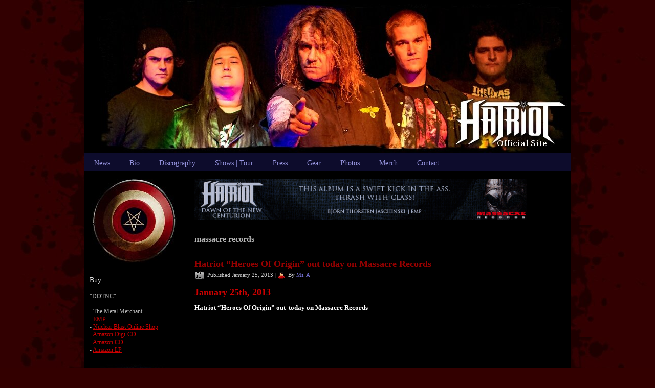

--- FILE ---
content_type: text/html; charset=utf-8
request_url: http://hatriotmetal.com/site/tag/massacre-records/
body_size: 3822
content:
<html lang="en-US">
<head profile="http://gmpg.org/xfn/11">
  <meta http-equiv="content-type" content="text/html; charset=utf-8">
  <title>massacre records | Hatriot Official Site</title>
  <link rel="stylesheet" href="/site/wp-content/themes/Hatriot_site/style.css" type="text/css" media="screen">
  
  
  
  
  
  <script type="text/javascript" src="/site/wp-includes/js/jquery/jquery.js?ver=1.11.0"></script>
  <script type="text/javascript" src="/site/wp-includes/js/jquery/jquery-migrate.min.js?ver=1.2.1"></script>
  
  
  <script type="text/javascript" src="http://www.bandsintown.com/javascripts/bit_widget.js"></script>
  <script type="text/javascript" src="/site/wp-content/themes/Hatriot_site/script.js"></script>
  <link rel="shortcut icon" href="/site/wp-content/themes/Hatriot_site/favicon.jpg">
</head>
<body class="archive tag tag-massacre-records tag-7">
  <div id="art-main">
    <div class="cleared reset-box"></div>
    <div class="art-box art-sheet">
      <div class="art-box-body art-sheet-body">
        <div class="art-header">
          <div class="art-logo"></div>
        </div>
        <div class="cleared reset-box"></div>
        <div class="art-bar art-nav">
          <div class="art-nav-outer">
            <ul class="art-hmenu">
              <li class="menu-item-40"><a href="/site/news-2/" title="News">News</a></li>
              <li class="menu-item-2">
                <a href="/site/bio/" title="Bio">Bio</a>
                <ul>
                  <li class="menu-item-11"><a href="/site/bio/members/" title="Members">Members</a></li>
                </ul>
              </li>
              <li class="menu-item-25"><a href="/site/discography/" title="Discography">Discography</a></li>
              <li class="menu-item-12">
                <a href="/site/tour/" title="Shows | Tour">Shows | Tour</a>
                <ul>
                  <li class="menu-item-515"><a href="/site/tour/past/" title="Past Shows | Tour">Past Shows | Tour</a></li>
                </ul>
              </li>
              <li class="menu-item-187"><a href="/site/press/" title="Press">Press</a></li>
              <li class="menu-item-337"><a href="/site/gear/" title="Gear">Gear</a></li>
              <li class="menu-item-335"><a href="/site/photos/" title="Photos">Photos</a></li>
              <li class="menu-item-70"><a href="/site/merch/" title="Merch">Merch</a></li>
              <li class="menu-item-78"><a href="/site/contact/" title="Contact">Contact</a></li>
            </ul>
          </div>
        </div>
        <div class="cleared reset-box"></div>
        <div class="art-layout-wrapper">
          <div class="art-content-layout">
            <div class="art-content-layout-row">
              <div class="art-layout-cell art-sidebar1">
                <div class="art-box art-block widget widget_text" id="text-4">
                  <div class="art-box-body art-block-body">
                    <div class="art-box art-blockcontent">
                      <div class="art-box-body art-blockcontent-body">
                        <div class="textwidget"><img src="/site/wp-content/uploads/2013/01/HatriotShield-sm.jpg" alt="Hatriot Shield" width="165" height="165" class="alignnone size-full wp-image-350"></div>
                        <div class="cleared"></div>
                      </div>
                    </div>
                    <div class="cleared"></div>
                  </div>
                </div>
                <div class="art-box art-block widget widget_text" id="text-5">
                  <div class="art-box-body art-block-body">
                    <div class="art-bar art-blockheader">
                      <h3 class="t">Buy</h3>
                    </div>
                    <div class="art-box art-blockcontent">
                      <div class="art-box-body art-blockcontent-body">
                        <div class="textwidget">"DOTNC"<br>
                        <br>
                        - <!-- hatriotmetal.com <a href="http://www.metalmerchant.com" target="_blank"> -->The Metal Merchant<!-- hatriotmetal.com </a> --><br>
                        - <a href="http://www.emp-online.com/search/hatriot+dawn+centurion" target="_blank">EMP</a><br>
                        - <a href="http://www.nuclearblast.de/en/shop/artikel/suche.html?custom_keywords=hatriot+dawn" target="_blank">Nuclear Blast Online Shop</a><br>
                        - <a href="http://georiot.co/2HFt" target="_blank">Amazon Digi-CD</a><br>
                        - <a href="http://georiot.co/2W8C" target="_blank">Amazon CD</a><br>
                        - <a href="http://georiot.co/61b" target="_blank">Amazon LP</a><br>
                        
                        <br>
                        <img class="alignnone size-full wp-image-358" alt="Heroes Of Origin" src="/site/wp-content/uploads/2014/02/dawn-cd.jpg" width="165" height="165">
</div>
                        <div class="cleared"></div>
                      </div>
                    </div>
                    <div class="cleared"></div>
                  </div>
                </div>
                <div class="art-box art-block widget widget_categories" id="categories-3">
                  <div class="art-box-body art-block-body">
                    <div class="art-bar art-blockheader">
                      <h3 class="t">Categories</h3>
                    </div>
                    <div class="art-box art-blockcontent">
                      <div class="art-box-body art-blockcontent-body">
                        <ul>
                          <li class="cat-item cat-item-1"><a href="/site/category/misc/" title="View all posts filed under Misc.">Misc.</a></li>
                          <li class="cat-item cat-item-3"><a href="/site/category/music/" title="View all posts filed under Music">Music</a></li>
                          <li class="cat-item cat-item-21"><a href="/site/category/photos/" title="View all posts filed under Photos">Photos</a></li>
                          <li class="cat-item cat-item-5"><a href="/site/category/shows-tour/" title="View all posts filed under Shows | Tour">Shows | Tour</a></li>
                          <li class="cat-item cat-item-4"></li>
                        </ul>
                        <div class="cleared"></div>
                      </div>
                    </div>
                    <div class="cleared"></div>
                  </div>
                </div>
                <div class="art-box art-block widget widget_archive" id="archives-4">
                  <div class="art-box-body art-block-body">
                    <div class="art-bar art-blockheader">
                      <h3 class="t">Archives</h3>
                    </div>
                    <div class="art-box art-blockcontent">
                      <div class="art-box-body art-blockcontent-body">
                        
                        <div class="cleared"></div>
                      </div>
                    </div>
                    <div class="cleared"></div>
                  </div>
                </div>
                <div class="art-box art-block widget widget_links" id="linkcat-2">
                  <div class="art-box-body art-block-body">
                    <div class="art-bar art-blockheader">
                      <h3 class="t">Links</h3>
                    </div>
                    <div class="art-box art-blockcontent">
                      <div class="art-box-body art-blockcontent-body">
                        <ul class="xoxo blogroll">
                          <li><a href="http://www.dublindeathpatrol.com" title="Dublin Death Patrol Official Site" target="_blank">Dublin Death Patrol</a></li>
                          <li><a href="http://www.massacre-records.com" title="Massacre Records Official Site" target="_blank">Massacre Records</a></li>
                          <li><!-- hatriotmetal.com <a href="http://www.msanthrope.com/blog/" title="Webmaster’s Official Blog" target="_blank"> -->Ms. A's Blog<!-- hatriotmetal.com </a> --></li>
                          <li><a href="https://www.reverbnation.com/hatriot" title="Hatriot Official ReverbNation Page" target="_blank">ReverbNation</a></li>
                        </ul>
                        <div class="cleared"></div>
                      </div>
                    </div>
                    <div class="cleared"></div>
                  </div>
                </div>
                <div class="art-box art-block widget widget_text" id="text-9">
                  <div class="art-box-body art-block-body">
                    <div class="art-box art-blockcontent">
                      <div class="art-box-body art-blockcontent-body">
                        <div class="textwidget">
                          <center>
                            
                          </center>
                        </div>
                        <div class="cleared"></div>
                      </div>
                    </div>
                    <div class="cleared"></div>
                  </div>
                </div>
                <div class="art-box art-block widget widget_text" id="text-6">
                  <div class="art-box-body art-block-body">
                    <div class="art-box art-blockcontent">
                      <div class="art-box-body art-blockcontent-body">
                        <div class="textwidget">
                          <center>
                             
                            
                          </center>
                        </div>
                        <div class="cleared"></div>
                      </div>
                    </div>
                    <div class="cleared"></div>
                  </div>
                </div>
                <div class="cleared"></div>
              </div>
              <div class="art-layout-cell art-content">
                <div class="art-content-layout">
                  <div class="art-content-layout-row">
                    <div class="art-layout-cell art-layout-cell-size1">
                      <div class="art-box art-block widget widget_text" id="text-8">
                        <div class="art-box-body art-block-body">
                          <div class="art-box art-blockcontent">
                            <div class="art-box-body art-blockcontent-body">
                              <div class="textwidget">
                                <a href="http://massacre.musiclogistics.net/releases/346958?lang=en" target="_blank"><img class="alignnone size-full wp-image-498" alt="HatriotDOTN1" src="/site/wp-content/uploads/2014/01/HatriotDOTN728x90.gif" width="650" height="80"></a>
                              </div>
                              <div class="cleared"></div>
                            </div>
                          </div>
                          <div class="cleared"></div>
                        </div>
                      </div>
                      <div class="cleared"></div>
                    </div>
                  </div>
                </div>
                <div class="art-box art-post breadcrumbs">
                  <div class="art-box-body art-post-body">
                    <div class="art-post-inner art-article">
                      <div class="art-postcontent">
                        <h4>massacre records</h4>
                      </div>
                      <div class="cleared"></div>
                    </div>
                    <div class="cleared"></div>
                  </div>
                </div>
                <div class="art-box art-post post-353 post type-post status-publish format-standard hentry category-music tag-album tag-heroes-of-origin tag-massacre-records tag-namm" id="post-353">
                  <div class="art-box-body art-post-body">
                    <div class="art-post-inner art-article">
                      <h2 class="art-postheader"><a href="/site/2013/01/hatriot-heroes-of-origin-out-today-on-massacre-records/" rel="bookmark" title="Hatriot “Heroes Of Origin” out today on Massacre Records">Hatriot “Heroes Of Origin” out today on Massacre Records</a></h2>
                      <div class="art-postheadericons art-metadata-icons">
                        <span class="art-postdateicon"><span class="date">Published</span> <span class="entry-date" title="12:01 am">January 25, 2013</span></span> | <span class="art-postauthoricon"><span class="author">By</span> <span class="author vcard"><a class="url fn n" href="/site/author/admin/" title="View all posts by Ms. A">Ms. A</a></span></span>
                      </div>
                      <div class="art-postcontent">
                        <h2>January 25th, 2013</h2>
                        <p><strong>Hatriot “Heroes Of Origin” out  today on Massacre Records</strong></p>
                        <p><img class="alignnone size-full wp-image-273" alt="Hatriot 'Heroes Of Origin'" src="/site/wp-content/uploads/2013/01/hoo-cd-med.jpg" width="500" height="500"></p>
                        <p>The band also has a show tonight at <strong>The Joint</strong> in <strong>Los Angeles, CA</strong> with <strong>Masters Of Metal</strong> and <strong>Scrapmetal</strong>.</p>
                        <p>Free entry with a NAMM badge; without $15.</p>
                        <p><img class="alignnone size-full wp-image-284" alt="The Joint - Los Angeles flyer" src="/site/wp-content/uploads/2013/01/namm13-show-flyer.jpg" width="400" height="518"></p>
                        
                      </div>
                      <div class="cleared"></div>
                      <div class="art-postfootericons art-metadata-icons">
                        <span class="art-posttagicon"><span class="tags">Tagged</span> <a href="/site/tag/album/" rel="tag">album</a>, <a href="/site/tag/heroes-of-origin/" rel="tag">heroes of origin</a>, <a href="/site/tag/massacre-records/" rel="tag">massacre records</a>, <a href="/site/tag/namm/" rel="tag">namm</a></span>
                      </div>
                    </div>
                    <div class="cleared"></div>
                  </div>
                </div>
                <div class="art-box art-post post-272 post type-post status-publish format-standard hentry category-music tag-album tag-heroes-of-origin tag-massacre-records" id="post-272">
                  <div class="art-box-body art-post-body">
                    <div class="art-post-inner art-article">
                      <h2 class="art-postheader"><a href="/site/2013/01/hatriot-heroes-of-origin-out-january-25th-2013-on-massacre-records/" rel="bookmark" title="Hatriot “Heroes Of Origin” out January 25th, 2013 on Massacre Records">Hatriot “Heroes Of Origin” out January 25th, 2013 on Massacre Records</a></h2>
                      <div class="art-postheadericons art-metadata-icons">
                        <span class="art-postdateicon"><span class="date">Published</span> <span class="entry-date" title="5:28 am">January 1, 2013</span></span> | <span class="art-postauthoricon"><span class="author">By</span> <span class="author vcard"><a class="url fn n" href="/site/author/admin/" title="View all posts by Ms. A">Ms. A</a></span></span>
                      </div>
                      <div class="art-postcontent">
                        <p><strong>Hatriot “Heroes Of Origin” out January 25th, 2013 on Massacre Records</strong></p>
                        <p><img class="alignnone size-full wp-image-273" alt="Hatriot 'Heroes Of Origin'" src="/site/wp-content/uploads/2013/01/hoo-cd-med.jpg" width="500" height="500"></p>
                        <p>Tracklisting:</p>
                        <p>01. Suicide Run<br>
                        02. Weapons of Class Destruction<br>
                        03. Murder American Style<br>
                        04. Blood Stained Wings<br>
                        05. The Violent Time Of My Dark Passenger<br>
                        06. Globicidal<br>
                        07. And Your Children To Be Damned<br>
                        08. The Mechanics Of Annihilation<br>
                        09. Shadows Of The Buried<br>
                        10. Heroes Of Origin</p>
                        <p>Produced by <strong>Juan Urteaga</strong> at <strong>Trident Studios</strong> (Testament, Heathen, Exodus, Skinlab a.o.)<br>
                        Arwork and booklet design by <strong>Mark Devito</strong> (Motörhead, Laaz Rockit, Ruffians, Exodus)</p>
                        
                      </div>
                      <div class="cleared"></div>
                      <div class="art-postfootericons art-metadata-icons">
                        <span class="art-posttagicon"><span class="tags">Tagged</span> <a href="/site/tag/album/" rel="tag">album</a>, <a href="/site/tag/heroes-of-origin/" rel="tag">heroes of origin</a>, <a href="/site/tag/massacre-records/" rel="tag">massacre records</a></span>
                      </div>
                    </div>
                    <div class="cleared"></div>
                  </div>
                </div>
                <div class="art-box art-post post-256 post type-post status-publish format-standard hentry category-music tag-massacre-records tag-song" id="post-256">
                  <div class="art-box-body art-post-body">
                    <div class="art-post-inner art-article">
                      <h2 class="art-postheader">Digital Release of “The Violent Times Of My Dark Passenger” Single on December 28th</h2>
                      <div class="art-postheadericons art-metadata-icons">
                        <span class="art-postdateicon"><span class="date">Published</span> <span class="entry-date" title="10:03 am">December 27, 2012</span></span> | <span class="art-postauthoricon"><span class="author">By</span> <span class="author vcard"><a class="url fn n" href="/site/author/admin/" title="View all posts by Ms. A">Ms. A</a></span></span>
                      </div>
                      <div class="art-postcontent">
                        <p>Check it out!!!</p>
                        <p>DIGITAL-ONLY-RELEASE:</p>
                        <p><strong>Hatriot  “The Violent Times Of My Dark Passenger”</strong></p>
                        <p><a title="http://massacre.musiclogistics.net/releases/19934?lang=en" href="http://massacre.musiclogistics.net/releases/19934?lang=en" target="_blank">Hatriot @ Massacre Records</a></p>
                        
                      </div>
                      <div class="cleared"></div>
                      <div class="art-postfootericons art-metadata-icons">
                        <span class="art-posttagicon"><span class="tags">Tagged</span> <a href="/site/tag/massacre-records/" rel="tag">massacre records</a>, <a href="/site/tag/song/" rel="tag">song</a></span>
                      </div>
                    </div>
                    <div class="cleared"></div>
                  </div>
                </div>
                <div class="art-box art-post post-320 post type-post status-publish format-standard hentry category-music tag-massacre-records tag-song" id="post-320">
                  <div class="art-box-body art-post-body">
                    <div class="art-post-inner art-article">
                      <h2 class="art-postheader">Snippet of new song “The Violent Times Of My Dark Passenger”</h2>
                      <div class="art-postheadericons art-metadata-icons">
                        <span class="art-postdateicon"><span class="date">Published</span> <span class="entry-date" title="9:22 am">December 5, 2012</span></span> | <span class="art-postauthoricon"><span class="author">By</span> <span class="author vcard"><a class="url fn n" href="/site/author/admin/" title="View all posts by Ms. A">Ms. A</a></span></span>
                      </div>
                      <div class="art-postcontent">
                        <p>Snippet of new Hatriot song via Massacre Records, <a title="The Violent Times Of My Dark Passenger" href="http://massacre.musiclogistics.net/releases/19934?lang=en" target="_blank">“The Violent Times Of My Dark Passenger”</a>.</p>
                        
                      </div>
                      <div class="cleared"></div>
                      <div class="art-postfootericons art-metadata-icons">
                        <span class="art-posttagicon"><span class="tags">Tagged</span> <a href="/site/tag/massacre-records/" rel="tag">massacre records</a>, <a href="/site/tag/song/" rel="tag">song</a></span>
                      </div>
                    </div>
                    <div class="cleared"></div>
                  </div>
                </div>
                <div class="art-box art-post post-207 post type-post status-publish format-standard hentry category-misc tag-massacre-records" id="post-207">
                  <div class="art-box-body art-post-body">
                    <div class="art-post-inner art-article">
                      <h2 class="art-postheader"><a href="/site/2012/07/hatriot-signs-deal-with-massacre-records/" rel="bookmark" title="Hatriot signs deal with Massacre Records!">Hatriot signs deal with Massacre Records!</a></h2>
                      <div class="art-postheadericons art-metadata-icons">
                        <span class="art-postdateicon"><span class="date">Published</span> <span class="entry-date" title="1:30 am">July 13, 2012</span></span> | <span class="art-postauthoricon"><span class="author">By</span> <span class="author vcard"><a class="url fn n" href="/site/author/admin/" title="View all posts by Ms. A">Ms. A</a></span></span>
                      </div>
                      <div class="art-postcontent">
                        <p>Congratulations, Hatriot – The band is now a <strong>Massacre Records</strong> recording artist!</p>
                        <p>Read about it on Blabbermouth: <a href="http://www.blabbermouth.net/news.aspx?mode=Article&newsitemID=176693" title="Hatriot Signs Deal with Massacre Records" target="_blank">Hatriot Signs Deal with Massacre Records</a></p>
                        
                      </div>
                      <div class="cleared"></div>
                      <div class="art-postfootericons art-metadata-icons">
                        <span class="art-posttagicon"><span class="tags">Tagged</span> <a href="/site/tag/massacre-records/" rel="tag">massacre records</a></span>
                      </div>
                    </div>
                    <div class="cleared"></div>
                  </div>
                </div>
                <div class="cleared"></div>
              </div>
            </div>
          </div>
        </div>
        <div class="cleared"></div>
        <div class="art-footer">
          <div class="art-footer-body">
            
            <div class="art-footer-text">
              <p>  </p>
              <p>© 2011-2014 Hatriot Metal<br>
              All Rights Reserved.</p>
              <div class="cleared"></div>
              <p class="art-page-footer">Site Design by .</p>
            </div>
            <div class="cleared"></div>
          </div>
        </div>
        <div class="cleared"></div>
      </div>
    </div>
    <div class="cleared"></div>
  </div>
  <div id="wp-footer">
    
    
  </div>
<script defer src="https://static.cloudflareinsights.com/beacon.min.js/vcd15cbe7772f49c399c6a5babf22c1241717689176015" integrity="sha512-ZpsOmlRQV6y907TI0dKBHq9Md29nnaEIPlkf84rnaERnq6zvWvPUqr2ft8M1aS28oN72PdrCzSjY4U6VaAw1EQ==" data-cf-beacon='{"version":"2024.11.0","token":"ec3e0639ca2c442aa941226fa72adb26","r":1,"server_timing":{"name":{"cfCacheStatus":true,"cfEdge":true,"cfExtPri":true,"cfL4":true,"cfOrigin":true,"cfSpeedBrain":true},"location_startswith":null}}' crossorigin="anonymous"></script>
</body>
</html>



--- FILE ---
content_type: text/css; charset=
request_url: http://hatriotmetal.com/site/wp-content/themes/Hatriot_site/style.css
body_size: 6575
content:
/*
Theme Name: Hatriot_site
Theme URI: 
Description: Hatriot site theme
Version: 1.0
Author: Ms. A
Author URI: 
Tags: fixed width, left sidebar, two columns, valid XHTML, widgets
*/

/* begin Page */
/* Created by Ms. A */

#art-main, table
{
   font-family: Georgia, "Times New Roman", Times, Serif;
   font-style: normal;
   font-weight: normal;
   font-size: 13px;
}

h1, h2, h3, h4, h5, h6, p, a, ul, ol, li
{
   margin: 0;
   padding: 0;
}

.art-postcontent,
.art-postheadericons,
.art-postfootericons,
.art-blockcontent-body,
ul.art-vmenu a 
{
   text-align: left;
}

.art-postcontent,
.art-postcontent li,
.art-postcontent table,
.art-postcontent a,
.art-postcontent a:link,
.art-postcontent a:visited,
.art-postcontent a.visited,
.art-postcontent a:hover,
.art-postcontent a.hovered
{
   font-family: Georgia, "Times New Roman", Times, Serif;
}

.art-postcontent p
{
   margin: 12px 0;
}

.art-postcontent h1, .art-postcontent h1 a, .art-postcontent h1 a:link, .art-postcontent h1 a:visited, .art-postcontent h1 a:hover,
.art-postcontent h2, .art-postcontent h2 a, .art-postcontent h2 a:link, .art-postcontent h2 a:visited, .art-postcontent h2 a:hover,
.art-postcontent h3, .art-postcontent h3 a, .art-postcontent h3 a:link, .art-postcontent h3 a:visited, .art-postcontent h3 a:hover,
.art-postcontent h4, .art-postcontent h4 a, .art-postcontent h4 a:link, .art-postcontent h4 a:visited, .art-postcontent h4 a:hover,
.art-postcontent h5, .art-postcontent h5 a, .art-postcontent h5 a:link, .art-postcontent h5 a:visited, .art-postcontent h5 a:hover,
.art-postcontent h6, .art-postcontent h6 a, .art-postcontent h6 a:link, .art-postcontent h6 a:visited, .art-postcontent h6 a:hover,
.art-blockheader .t, .art-blockheader .t a, .art-blockheader .t a:link, .art-blockheader .t a:visited, .art-blockheader .t a:hover,
.art-vmenublockheader .t, .art-vmenublockheader .t a, .art-vmenublockheader .t a:link, .art-vmenublockheader .t a:visited, .art-vmenublockheader .t a:hover,
.art-logo-name, .art-logo-name a, .art-logo-name a:link, .art-logo-name a:visited, .art-logo-name a:hover,
.art-logo-text, .art-logo-text a, .art-logo-text a:link, .art-logo-text a:visited, .art-logo-text a:hover,
.art-postheader, .art-postheader a, .art-postheader a:link, .art-postheader a:visited, .art-postheader a:hover
{
   font-family: Georgia, "Times New Roman", Times, Serif;
   font-style: normal;
   font-weight: bold;
   font-size: 22px;
   text-decoration: none;
}

.art-postcontent a
{
   text-decoration: none;
   color: #A80000;
}

.art-postcontent a:link
{
   text-decoration: none;
   color: #A80000;
}

.art-postcontent a:visited, .art-postcontent a.visited
{
   color: #A5A5A5;
}

.art-postcontent  a:hover, .art-postcontent a.hover
{
   text-decoration: underline;
   color: #524ECC;
}

.art-postcontent h1
{
   color: #A80000;
   margin: 10px 0 0;
   font-size: 20px;
}

.art-blockcontent h1
{
   margin: 10px 0 0;
   font-size: 20px;
}

.art-postcontent h1 a, .art-postcontent h1 a:link, .art-postcontent h1 a:hover, .art-postcontent h1 a:visited, .art-blockcontent h1 a, .art-blockcontent h1 a:link, .art-blockcontent h1 a:hover, .art-blockcontent h1 a:visited 
{
   font-size: 20px;
}

.art-postcontent h2
{
   color: #CC0000;
   margin: 10px 0 0;
   font-size: 18px;
}

.art-blockcontent h2
{
   margin: 10px 0 0;
   font-size: 18px;
}

.art-postcontent h2 a, .art-postcontent h2 a:link, .art-postcontent h2 a:hover, .art-postcontent h2 a:visited, .art-blockcontent h2 a, .art-blockcontent h2 a:link, .art-blockcontent h2 a:hover, .art-blockcontent h2 a:visited 
{
   font-size: 18px;
}

.art-postcontent h3
{
   color: #595959;
   margin: 10px 0 0;
   font-size: 16px;
}

.art-blockcontent h3
{
   margin: 10px 0 0;
   font-size: 16px;
}

.art-postcontent h3 a, .art-postcontent h3 a:link, .art-postcontent h3 a:hover, .art-postcontent h3 a:visited, .art-blockcontent h3 a, .art-blockcontent h3 a:link, .art-blockcontent h3 a:hover, .art-blockcontent h3 a:visited 
{
   font-size: 16px;
}

.art-postcontent h4
{
   color: #B4B4B4;
   margin: 10px 0 0;
   font-size: 16px;
}

.art-blockcontent h4
{
   margin: 10px 0 0;
   font-size: 16px;
}

.art-postcontent h4 a, .art-postcontent h4 a:link, .art-postcontent h4 a:hover, .art-postcontent h4 a:visited, .art-blockcontent h4 a, .art-blockcontent h4 a:link, .art-blockcontent h4 a:hover, .art-blockcontent h4 a:visited 
{
   font-size: 16px;
}

.art-postcontent h5
{
   color: #3D38C3;
   margin: 10px 0 0;
   font-size: 14px;
}

.art-blockcontent h5
{
   margin: 10px 0 0;
   font-size: 14px;
}

.art-postcontent h5 a, .art-postcontent h5 a:link, .art-postcontent h5 a:hover, .art-postcontent h5 a:visited, .art-blockcontent h5 a, .art-blockcontent h5 a:link, .art-blockcontent h5 a:hover, .art-blockcontent h5 a:visited 
{
   font-size: 14px;
}

.art-postcontent h6
{
   color: #7673D6;
   margin: 10px 0 0;
   font-size: 13px;
}

.art-blockcontent h6
{
   margin: 10px 0 0;
   font-size: 13px;
}

.art-postcontent h6 a, .art-postcontent h6 a:link, .art-postcontent h6 a:hover, .art-postcontent h6 a:visited, .art-blockcontent h6 a, .art-blockcontent h6 a:link, .art-blockcontent h6 a:hover, .art-blockcontent h6 a:visited 
{
   font-size: 13px;
}

ul
{
   list-style-type: none;
}

ol
{
   list-style-position: inside;
}

html, body
{
   height:100%;
}

#art-main
{
   position: relative;
   z-index: 0;
   width: 100%;
   min-height: 100%;
   left: 0;
   top: 0;
   cursor:default;
   overflow:hidden;
}

body
{
   padding: 0;
   margin:0;
   min-width: 950px;
   color: #FFFFFF;
   background-color: #330000;
   background-image: url('images/Bottom_texture.jpg');
   background-repeat: repeat-y;
   background-attachment: fixed;
   background-position: top center;
}

.cleared
{
   display:block;
   clear: both;
   float: none;
   margin: 0;
   padding: 0;
   border: none;
   font-size: 0;
   height:0;
   overflow:hidden;
}

.reset-box
{
   overflow:hidden;
   display:table;
}

form
{
   padding: 0 !important;
   margin: 0 !important;
}

table.position
{
   position: relative;
   width: 100%;
   table-layout: fixed;
}

/* Start Box */
.art-box, .art-box-body {
   margin:0 auto;
   position:relative;
}
.art-box:before, .art-box:after, .art-box-body:before, .art-box-body:after {
   position:absolute;
   top:0;
   bottom:0;
   content:' ';
   background-repeat: no-repeat;
   line-height:0;
}
.art-box:before,.art-box-body:before{
   left:0;
}
.art-box:after,.art-box-body:after{
   right:0;
}
.art-box:before {
   overflow:hidden;
   background-position: bottom left;
   direction: ltr;
   z-index:-3;
}
.art-box:after {
   background-position: bottom right;
   z-index:-3;
}
.art-box-body:before, .art-box-body:after {
   background-repeat:repeat-y;
}
.art-box-body:before {
   background-position: top left;
   z-index:-3;
}
.art-box-body:after {
   background-position: top right;
   z-index:-3;
}

.art-box .art-box:before, .art-box .art-box:after, .art-box-body .art-box-body:before, .art-box-body .art-box-body:after {
   z-index:-2;
}
.art-box .art-box .art-box:before, .art-box .art-box .art-box:after, .art-box-body .art-box-body .art-box-body:before, .art-box-body .art-box-body .art-box-body:after {
   z-index:-1;
}
/* End Box */

/* Start Bar */
.art-bar {
   position:relative;
}
.art-bar:before, .art-bar:after {
   position:absolute;
   top:0;
   bottom:0;
   content:' ';
   background-repeat:repeat;
   z-index:-1;
}
.art-bar:before {
   left:0;
   background-position: top left;
}
.art-bar:after {
   right:0;
   background-position: top right;
}
/* End Bar */

li h1, .art-postcontent li h1, .art-blockcontent-body li h1 
{
   margin:1px;
} 
li h2, .art-postcontent li h2, .art-blockcontent-body li h2 
{
   margin:1px;
} 
li h3, .art-postcontent li h3, .art-blockcontent-body li h3 
{
   margin:1px;
} 
li h4, .art-postcontent li h4, .art-blockcontent-body li h4 
{
   margin:1px;
} 
li h5, .art-postcontent li h5, .art-blockcontent-body li h5 
{
   margin:1px;
} 
li h6, .art-postcontent li h6, .art-blockcontent-body li h6 
{
   margin:1px;
} 
li p, .art-postcontent li p, .art-blockcontent-body li p 
{
   margin:1px;
} 
/* end Page */

/* begin Box, Sheet */
.art-sheet
{
   max-width:950px;
   margin-top: 0;
   margin-bottom: 0;
   cursor:auto;
   width: 950px;
}
.art-sheet-body 
{
   padding:0;
   padding-top:0;
   padding-bottom:0;
}
.art-sheet:before,.art-sheet-body:before{
   right:0;
}
.art-sheet-body:after{
   width: 0;
   top:0;
   bottom:0;
   background-image:url('images/sheet.png');
}
.art-sheet-body:before{
   top:0;
   bottom:0;
   background-image:url('images/sheet.png');
}

/* end Box, Sheet */

/* begin Header */
div.art-header
{
   margin: 0 auto;
   position: relative;
   width:100%;
   height: 300px;
   margin-top: 0;
   margin-bottom: 0;
}

.art-header:after
{
   position: absolute;
   z-index:-1;
   display:block;
   content:' ';
   top: 0;
   width:100%;
   height: 300px;
   background-image: url('images/header.jpg');
   background-repeat: no-repeat;
   background-position: center center;
}
/* end Header */

/* begin Logo */
div.art-logo
{
   display: block;
   position: absolute;
   top: 20px;
   left: 0;
   margin-left: 0;
}

/* end Logo */

/* begin Menu */
/* menu structure */

ul.art-hmenu a, ul.art-hmenu a:link, ul.art-hmenu a:visited, ul.art-hmenu a:hover 
{
   outline: none;
   position: relative;
   z-index: 11;
}

ul.art-hmenu, ul.art-hmenu ul
{
   display: block;
   margin: 0;
   padding: 0;
   border: 0;
   list-style-type: none;
}

ul.art-hmenu li
{
   margin: 0;
   padding: 0;
   border: 0;
   display: block;
   float: left;
   position: relative;
   z-index: 5;
   background: none;
}

ul.art-hmenu li:hover{
   z-index: 10000;
   white-space: normal;
}
ul.art-hmenu li li{
   float: none;
   width: auto;
}
ul.art-hmenu li:hover>ul {
   visibility: visible;
   top: 100%;
}
ul.art-hmenu li li:hover>ul {
   top: 0;
   left: 100%;
}
ul.art-hmenu:after, ul.art-hmenu ul:after
{
   content: ".";
   height: 0;
   display: block;
   visibility: hidden;
   overflow: hidden;
   clear: both;
}
ul.art-hmenu, ul.art-hmenu ul {
   min-height: 0;
}

ul.art-hmenu ul
{
   visibility: hidden;
   position: absolute;
   z-index: 10;
   left: 0;
   top: 0;
   background-image: url('images/spacer.gif');
   padding: 10px 30px 30px 30px;
   margin: -10px 0 0 -30px;
}

ul.art-hmenu ul.art-hmenu-left-to-right {
   right: auto;
   left: 0;
   margin: -10px 0 0 -30px;
}
ul.art-hmenu ul.art-hmenu-right-to-left {
   left: auto;
   right: 0;
   margin: -10px -30px 0 0;
}

ul.art-hmenu ul ul
{
   padding: 30px 30px 30px 10px;
   margin: -30px 0 0 -10px;
}

ul.art-hmenu ul ul.art-hmenu-left-to-right
{
   right: auto;
   left: 0;
   padding: 30px 30px 30px 10px;
   margin: -30px 0 0 -10px;
}

ul.art-hmenu ul ul.art-hmenu-right-to-left
{
   left: auto;
   right: 0;
   padding: 30px 10px 30px 30px;
   margin: -30px -10px 0 0;
}

ul.art-hmenu li li:hover>ul.art-hmenu-left-to-right {
   right: auto;
   left: 100%;
}
ul.art-hmenu li li:hover>ul.art-hmenu-right-to-left {
   left: auto;
   right: 100%;
}

ul.art-hmenu{
   position:relative;
   padding: 4px 2px 0 2px;
   float: left;
}

/* end menu structure */

/* menu bar */

.art-nav
{
   margin:0 auto;
   min-height: 35px;
   z-index: 100;
   margin-top: 0;
   margin-bottom: 0;
}

.art-nav:before, .art-nav:after{
   background-image: url('images/nav.png');
}
.art-nav:before{
   right: 0;
}
.art-nav:after{
   width: 0;
}
/* end menu bar */
.art-nav-outer{
   position:absolute;
   width:100%;
}

/* end Menu */

/* begin MenuItem */
ul.art-hmenu>li>a
{
   position: relative;
   display: block;
   height: 31px;
   cursor: pointer;
   text-decoration: none;
   color: #9795E0;
   padding: 0 17px;
   line-height: 31px;
   text-align: center;
}

ul.art-hmenu>li>a:before, ul.art-hmenu>li>a:after
{
   position: absolute;
   display: block;
   content:' ';
   top: 0;
   bottom:0;
   z-index: -1;
   background-image: url('images/menuitem.png');
}

ul.art-hmenu>li>a:before
{
   left: 0;
   right: 9px;
   background-position: top left;
}

ul.art-hmenu>li>a:after
{
   width: 9px;
   right: 0;
   background-position: top right;
}

.art-hmenu a, .art-hmenu a:link, .art-hmenu a:visited, .art-hmenu a:hover
{
   font-size: 14px;
   text-align: left;
   text-decoration: none;
}

ul.art-hmenu>li>a.active:before {
   background-position: bottom left;
} 
ul.art-hmenu>li>a.active:after {
   background-position: bottom right;
}
ul.art-hmenu>li>a.active {
   color: #D30505;
}

ul.art-hmenu>li>a:hover:before, ul.art-hmenu>li:hover>a:before {
   background-position: center left;
}
ul.art-hmenu>li>a:hover:after, ul.art-hmenu>li:hover>a:after {
   background-position: center right;
}
ul.art-hmenu>li>a:hover, ul.art-hmenu>li:hover>a{
   color: #DFDFDF;
}

/* end MenuItem */

/* begin MenuSeparator */

ul.art-hmenu>li {
   margin-left:4px;
}
ul.art-hmenu>li:first-child {
   margin-left:0;
}

/* end MenuSeparator */

/* begin MenuSubItem */
.art-hmenu ul a
{
   display: block;
   white-space: nowrap;
   height: 26px;
   background-image: url('images/subitem.png');
   background-position: left top;
   background-repeat: repeat-x;
   border-width: 0;
   border-style: solid;
   min-width: 7em;
   text-align: left;
   text-decoration: none;
   line-height: 26px;
   color: #9795E0;
   font-size: 13px;
   margin:0;
   padding: 0 8px;
}

.art-hmenu ul>li:first-child>a
{
   border-top-width: 0;
}

.art-hmenu ul a:link, .art-hmenu ul a:visited, .art-hmenu ul a:hover, .art-hmenu ul a:active
{
   text-align: left;
   text-decoration: none;
   line-height: 26px;
   color: #9795E0;
   font-size: 13px;
   margin:0;
   padding: 0 8px;
}

.art-hmenu ul li a:hover
{
   color: #D30505;
   background-position: left bottom;
   border-top-width: 0 !important;
}

.art-hmenu ul li:hover>a
{
   color: #D30505;
   background-position: left bottom;
   border-top-width: 0 !important;
}

/* end MenuSubItem */

/* begin Layout */
.art-layout-wrapper
{
   position:relative;
   margin:0 auto 0 auto;
}

.art-content-layout
{
   display: table;
   width:100%;
   table-layout: fixed;
   border-collapse: collapse;
}

.art-content-layout-row {
   display: table-row;
}

.art-layout-cell
{
   display: table-cell;
   vertical-align: top;
}
/* end Layout */

/* begin Box, Block */
.art-block
{
   max-width:950px;
   margin: 5px;
}
.art-block-body 
{
   padding:0;
}

div.art-block img
{
   /* WARNING do NOT collapse this to 'border' - inheritance! */
  border-width: 0;
   margin: 5px;
}

/* end Box, Block */

/* begin BlockHeader */
.art-blockheader {
   margin-bottom: 0;
   min-height: 38px;
   line-height:38px;
}

.art-blockheader .t
{
   min-height: 38px;
   line-height:38px;
   color: #DFDFDF;
   font-weight: normal;
   font-size: 14px;
   margin:0;
   padding: 0 5px 0 5px;
   white-space: nowrap;
}

.art-blockheader .t a,
.art-blockheader .t a:link,
.art-blockheader .t a:visited, 
.art-blockheader .t a:hover
{
   color: #DFDFDF;
   font-weight: normal;
   font-size: 14px;
}

/* end BlockHeader */

/* begin Box, BlockContent */
.art-blockcontent
{
   max-width:950px;
}
.art-blockcontent-body 
{
   padding:5px;
   color: #B4B4B4;
   font-family: Georgia, "Times New Roman", Times, Serif;
   font-size: 12px;
}
.art-blockcontent-body table,
.art-blockcontent-body li, 
.art-blockcontent-body a,
.art-blockcontent-body a:link,
.art-blockcontent-body a:visited,
.art-blockcontent-body a:hover
{
   color: #B4B4B4;
   font-family: Georgia, "Times New Roman", Times, Serif;
   font-size: 12px;
}

.art-blockcontent-body p
{
   margin: 12px 0;
}

.art-blockcontent-body a, .art-blockcontent-body a:link
{
   color: #CC0000;
   text-decoration: underline;
}

.art-blockcontent-body a:visited, .art-blockcontent-body a.visited
{
   color: #8D8D8D;
   text-decoration: none;
}

.art-blockcontent-body a:hover, .art-blockcontent-body a.hover
{
   color: #990000;
   text-decoration: none;
}

.art-blockcontent-body ul li
{
   font-size: 13px;
   line-height: 125%;
   color: #D30505;
   margin: 5px 0 0 10px;
   padding: 0 0 0 15px;
   background-image: url('images/blockcontentbullets.png');
   background-repeat: no-repeat;
   background-position: top left;
}
/* end Box, BlockContent */

/* begin Button */
span.art-button-wrapper>a.art-button,
span.art-button-wrapper>a.art-button:link,
span.art-button-wrapper>input.art-button,
span.art-button-wrapper>button.art-button
{
   text-decoration: none;
   font-family: Georgia, "Times New Roman", Times, Serif;
   font-style: normal;
   font-weight: normal;
   font-size: 12px;
   position:relative;
   top:0;
   display: inline-block;
   vertical-align: middle;
   white-space: nowrap;
   text-align: center;
   color: #B5B3E9 !important;
   width: auto;
   outline: none;
   border: none;
   background: none;
   line-height: 23px;
   height: 23px;
   margin: 0 !important;
   padding: 0 7px !important;
   overflow: visible;
   cursor: pointer;
   text-indent: 0;
}

.art-button img, span.art-button-wrapper img
{
   margin: 0;
   vertical-align: middle;
}

span.art-button-wrapper
{
   vertical-align: middle;
   display: inline-block;
   position: relative;
   height: 23px;
   overflow: hidden;
   white-space: nowrap;
   text-indent: 0;
   width: auto;
   max-width:950px;
   margin: 0;
   padding: 0;
   z-index: 0;
}

.firefox2 span.art-button-wrapper
{
   display: block;
   float: left;
}

input, select, textarea
{
   vertical-align: middle;
   font-family: Georgia, "Times New Roman", Times, Serif;
   font-style: normal;
   font-weight: normal;
   font-size: 12px;
}

div.art-block select 
{
   width:96%;
}

span.art-button-wrapper.hover>.art-button, span.art-button-wrapper.hover>a.art-button:link
{
   color: #DFDFDF !important;
   text-decoration: none !important;
}

span.art-button-wrapper.active>.art-button, span.art-button-wrapper.active>a.art-button:link
{
   color: #DFDFDF !important;
}

span.art-button-wrapper>span.art-button-l, span.art-button-wrapper>span.art-button-r
{
   display: block;
   position: absolute;
   top: 0;
   bottom: 0;
   margin: 0;
   padding: 0;
   background-image: url('images/button.png');
   background-repeat: no-repeat;
}

span.art-button-wrapper>span.art-button-l
{
   left: 0;
   right: 0;
   background-position: top left;
}

span.art-button-wrapper>span.art-button-r
{
   width: 0;
   right: 0;
   background-position: top right;
}

span.art-button-wrapper.hover>span.art-button-l
{
   background-position: center left;
}

span.art-button-wrapper.hover>span.art-button-r
{
   background-position: center right;
}

span.art-button-wrapper.active>span.art-button-l
{
   background-position: bottom left;
}

span.art-button-wrapper.active>span.art-button-r
{
   background-position: bottom right;
}

span.art-button-wrapper input
{
   float: none !important;
}
/* end Button */

/* begin Box, Post */
.art-post
{
   max-width:950px;
   margin: 5px;
}
.art-post-body 
{
   padding:10px;
}

a img
{
   border: 0;
}

.art-article img, img.art-article, .art-block img, .art-footer img
{
   border-color: #212121;
   border-style: solid;
   border-width: 0;
   margin: 5px 5px 5px 5px;
}

.art-metadata-icons img
{
   border: none;
   vertical-align: middle;
   margin: 2px;
}

.art-article table, table.art-article
{
   border-collapse: collapse;
   margin: 1px;
}

.art-post .art-content-layout-br
{
   height: 0;
}

.art-article th, .art-article td
{
   padding: 2px;
   border: solid 1px #4C4C4C;
   vertical-align: top;
   text-align: left;
}

.art-article th
{
   text-align: center;
   vertical-align: middle;
   padding: 7px;
}

pre
{
   overflow: auto;
   padding: 0.1em;
}

/* end Box, Post */

/* begin PostHeaderIcon */
.art-postheader
{
   color: #CC0000;
   margin: 5px 0;
   line-height: 1em;
   font-size: 18px;
}

.art-postheader a, 
.art-postheader a:link, 
.art-postheader a:visited,
.art-postheader a.visited,
.art-postheader a:hover,
.art-postheader a.hovered
{
   font-size: 18px;
}

.art-postheader a, .art-postheader a:link
{
   text-align: left;
   text-decoration: none;
   color: #990000;
}

.art-postheader a:visited, .art-postheader a.visited
{
   color: #ADADAD;
}

.art-postheader a:hover,  .art-postheader a.hovered
{
   color: #7673D6;
}

/* end PostHeaderIcon */

/* begin PostIcons, PostHeaderIcons */
.art-postheadericons,
.art-postheadericons a,
.art-postheadericons a:link,
.art-postheadericons a:visited,
.art-postheadericons a:hover
{
   font-family: Georgia, "Times New Roman", Times, Serif;
   font-size: 11px;
   color: #C5C5C5;
}

.art-postheadericons
{
   padding: 1px;
}

.art-postheadericons a, .art-postheadericons a:link
{
   text-decoration: none;
   color: #7673D6;
}

.art-postheadericons a:visited, .art-postheadericons a.visited
{
   font-style: italic;
   font-weight: normal;
   color: #524ECC;
}

.art-postheadericons a:hover, .art-postheadericons a.hover
{
   font-style: italic;
   font-weight: normal;
   text-decoration: underline;
   color: #AD0404;
}

/* end PostIcons, PostHeaderIcons */

/* begin PostIcon, PostDateIcon */
span.art-postdateicon
{
   background:url('images/postdateicon.png') no-repeat left 0.5em;
   padding-top:9px;
   margin-top:-9px;
   padding-left:24px;
   min-height:18px;
   display:inline-block;
   line-height: 1em;
}

span.art-postdateicon:after
{
   content: '.';
   width: 1px;
   visibility: hidden;
   display: inline-block;
}/* end PostIcon, PostDateIcon */

/* begin PostIcon, PostAuthorIcon */
span.art-postauthoricon
{
   background:url('images/postauthoricon.png') no-repeat left 0.5em;
   padding-top:7px;
   margin-top:-7px;
   padding-left:20px;
   min-height:14px;
   display:inline-block;
   line-height: 1em;
}

span.art-postauthoricon:after
{
   content: '.';
   width: 1px;
   visibility: hidden;
   display: inline-block;
}/* end PostIcon, PostAuthorIcon */

/* begin PostIcon, PostEditIcon */
span.art-postediticon
{
   background:url('images/postediticon.png') no-repeat left 0.5em;
   padding-top:7px;
   margin-top:-7px;
   padding-left:20px;
   min-height:14px;
   display:inline-block;
   line-height: 1em;
}

span.art-postediticon:after
{
   content: '.';
   width: 1px;
   visibility: hidden;
   display: inline-block;
}/* end PostIcon, PostEditIcon */

/* begin PostBullets */
.art-postcontent ol, .art-postcontent ul
{
   margin: 1em 0 1em 2em;
   padding: 0;
}

.art-postcontent li
{
   font-size: 13px;
   color: #C5C5C5;
   margin: 3px 0 0 -15px;
   padding: 0 0 0 15px;
}

.art-postcontent li ol, .art-post li ul
{
   margin: 0.5em 0 0.5em 2em;
   padding: 0;
}

.art-postcontent ol>li
{
   background: none;
   padding-left: 0;
   /* overrides overflow for "ul li" and sets the default value */
  overflow: visible;
}

.art-postcontent ul>li
{
   background-image: url('images/postbullets.png');
   background-repeat: no-repeat;
   background-position: top left;
   padding-left: 15px;
   /* makes "ul li" not to align behind the image if they are in the same line */
  overflow-x: visible;
   overflow-y: hidden;
}

/* end PostBullets */

/* begin PostQuote */
blockquote,
blockquote a, .art-postcontent blockquote a, .art-blockcontent blockquote a, .art-footer blockquote a,
blockquote a:link, .art-postcontent blockquote a:link, .art-blockcontent blockquote a:link, .art-footer blockquote a:link,
blockquote a:visited, .art-postcontent blockquote a:visited, .art-blockcontent blockquote a:visited, .art-footer blockquote a:visited,
blockquote a:hover, .art-postcontent blockquote a:hover, .art-blockcontent blockquote a:hover, .art-footer blockquote a:hover
{
   color: #DFDFDF;
   font-style: italic;
   font-weight: normal;
   text-align: left;
}

/* Override native 'p' margins*/
blockquote p,
.art-postcontent blockquote p,
.art-blockcontent blockquote p,
.art-footer blockquote p
{
   margin: 0;
   margin: 5px 0;
}

blockquote
{
   margin: 10px;
   padding: 4px;
   background-color: #595959;
   margin-left: 50px;
   padding-left: 38px;
   background-image: url('images/postquote.png');
   background-position: left top;
   background-repeat: no-repeat;
   /* makes block not to align behind the image if they are in the same line */
  overflow: auto;
   clear:both;
}

/* end PostQuote */

/* begin PostIcons, PostFooterIcons */
.art-postfootericons,
.art-postfootericons a,
.art-postfootericons a:link,
.art-postfootericons a:visited,
.art-postfootericons a:hover
{
   font-family: Georgia, "Times New Roman", Times, Serif;
   font-size: 11px;
   color: #C5C5C5;
}

.art-postfootericons
{
   padding: 1px;
}

.art-postfootericons a, .art-postfootericons a:link
{
   text-decoration: none;
   color: #524ECC;
}

.art-postfootericons a:visited, .art-postfootericons a.visited
{
   color: #524ECC;
}

.art-postfootericons a:hover, .art-postfootericons a.hover
{
   color: #AD0404;
}

/* end PostIcons, PostFooterIcons */

/* begin PostIcon, PostTagIcon */
span.art-posttagicon
{
   background:url('images/posttagicon.png') no-repeat left 0.5em;
   padding-top:6px;
   margin-top:-6px;
   padding-left:13px;
   min-height:13px;
   display:inline-block;
   line-height: 1em;
}

span.art-posttagicon:after
{
   content: '.';
   width: 1px;
   visibility: hidden;
   display: inline-block;
}/* end PostIcon, PostTagIcon */

/* begin Footer */
.art-footer
{
   position: relative;
   margin-top:20px;
   margin-bottom:0;
   width: 100%;
}

.art-footer-body
{
   position:relative;
   padding: 10px;
   color: #FFFFFF;
   font-size: 11px;
   letter-spacing: 1px;
}

.art-footer-body ul li
{
   color: #F50606;
   padding: 0 0 0 15px;
   background-image: url('images/footerbullets.png');
   background-repeat: no-repeat;
   background-position: top left;
}

.art-footer-body:before
{
   position: absolute;
   content:' ';
   z-index:-2;
   left:0;
   right:0;
   top:0;
   bottom:0;
   background-image: url('images/footer.png');
   background-position:bottom left;
}

.art-footer-body .art-rss-tag-icon
{
   position: absolute;
   left:   6px;
   bottom:10px;
   z-index:1;
}

.art-rss-tag-icon
{
   display: block;
   background-image: url('images/rssicon.png');
   background-position: center right;
   background-repeat: no-repeat;
   height: 32px;
   width: 17px;
   cursor: default;
}

.art-footer-text p
{
   padding:0;
   margin:0;
   text-align: right;
}

.art-footer-body a,
.art-footer-body a:link,
.art-footer-body a:visited,
.art-footer-body a:hover,
.art-footer-body td, 
.art-footer-body th,
.art-footer-body caption
{
   color: #FFFFFF;
   font-size: 11px;
   letter-spacing: 1px;
}

.art-footer-text
{
   min-height: 32px;
   padding-left: 10px;
   padding-right: 10px;
   text-align: right;
}

.art-footer-body a,
.art-footer-body a:link
{
   color: #B2B2B2;
   text-decoration: none;
}

.art-footer-body a:visited
{
   color: #A0A0A0;
}

.art-footer-body a:hover
{
   color: #8A87DC;
   text-decoration: underline;
}

div.art-footer img
{
   /* WARNING do NOT collapse this to 'border' - inheritance! */
  border-width: 0;
   margin: 5px;
}/* end Footer */

/* begin PageFooter */
.art-page-footer, 
.art-page-footer a,
.art-page-footer a:link,
.art-page-footer a:visited,
.art-page-footer a:hover
{
   font-family: Arial;
   font-size: 10px;
   letter-spacing: normal;
   word-spacing: normal;
   font-style: normal;
   font-weight: normal;
   text-decoration: underline;
   color: #3C37C0;
}

.art-page-footer
{
   position: relative;
   z-index: 10;
   padding: 1em;
   text-align: center;
   text-decoration: none;
   color: #A0A0A0;
}
/* end PageFooter */

/* begin WordPress, Template.WordPress */
form.art-search {
   display:block;
   position: relative;
   width: 98%;
   padding:0;
   margin:0 auto !important;
   border: none;
}

form.art-search div {
   margin: 0 18px 0 -2px;
}

input.art-search-text {
   display: block;
   margin: 0;
   width: 100%;
   padding-right: 16px;
}

input.art-search-button
{
   display: block;
   position: absolute;
   right: 0;
   top: 0;
   height: 100%;
   padding: 0;
   margin: 0;
   width: 16px;
   background:url('images/search.png') center center no-repeat;
   border: none;
}
/* end WordPress, Template.WordPress */

/* begin LayoutCell, sidebar1 */
.art-content-layout .art-sidebar1
{
   width: 200px;
}
/* end LayoutCell, sidebar1 */

textarea#comment
{
   width:99%;
}

ul#comments-list div.avatar
{
   float:right;
}

ul#comments-list, ul#comments-list li
{
   background: none;
   padding:0;
}

ul#comments-list li li
{
   margin-left: 20px;
}

div.avatar
{
   position:relative;
   margin: 7px;
   border: 1px solid #aaa;
   padding: 1px;
   background: #fff;
   float:left;
}

div.avatar img, div.avatar img.wp-post-image
{
   margin:0 !important;
   padding:0;
   border:none;
}

span.page-navi-outer, span.page-navi-inner 
{
   position:relative;
   display:block;
   float:left;
   margin:0;
   padding:0;
}

span.page-navi-outer
{
   margin: 1px;
   border: 1px solid #aaa;
}

span.page-navi-inner 
{
   padding: 1px;
   min-width:14px;
   line-height:18px;
   text-align:center;
   border: 2px solid #fff;
   font-weight:bold;
}

a span.page-navi-inner, span.page-navi-caption span.page-navi-inner 
{
   border-width:1px;
   font-weight:normal;
}

a span.page-navi-outer, span.page-navi-caption
{
   margin:2px 1px;
}

ul#comments-list li cite
{
   font-size: 1.2em;
}

#commentform textarea
{
   width: 100%;
}

#commentform
{
   text-align:left;
}

.rtl #commentform
{
   text-align:right;
}

img.wp-smiley
{
   border: none;
   margin: 1px;
   vertical-align:middle;
   padding: 0;
}

.navigation
{
   display: block;
   text-align: center;
}

/* Recommended by http://codex.wordpress.org/CSS */
/* Begin */
.aligncenter, div.aligncenter, .art-article .aligncenter img, .aligncenter img.art-article, .aligncenter img, img.aligncenter
{
   display: block;
   margin-left: auto;
   margin-right: auto;
}

p.aligncenter , p.center 
{
   text-align: center;
}

.alignleft
{
   float: left;
}

.alignright
{
   float: right;
}

.alignright img, img.alignright
{
   margin: 1em;
   margin-right: 0;
}

.alignleft img, img.alignleft
{
   margin: 1em;
   margin-left: 0;
}

.wp-caption
{
   border: 1px solid #ddd;
   background-color: #f3f3f3;
   padding-top: 4px;
   margin: 10px;
   text-align: center;
}

.wp-caption img
{
   margin: 0;
   padding: 0;
   border: 0 none;
}

.wp-caption p.wp-caption-text
{
   font-size: 11px;
   line-height: 17px;
   padding: 0 4px 5px;
   margin: 0;
}

.wp-caption p
{
   text-align: center;
}

.gallery {
   margin: 0 auto 18px;
   clear:both;
   overflow:hidden;
   letter-spacing: normal;
}

.gallery .gallery-item {
   float: left;
   margin-top: 0;
   text-align: center;
   width: 33%;
}
.gallery img {
   border: 10px solid #f1f1f1;
}

.gallery .gallery-caption {
   color: #888;
   font-size: 12px;
   margin: 0 0 12px;
}

.gallery dl {
   margin: 0;
}

.gallery br+br {
   display: none;
}
/* End */

.hidden
{
   display: none;
}

/* Calendar */
#wp-calendar {
   empty-cells: show;
   margin: 10px auto 0;
   width: 155px;
}

#wp-calendar #next a {
   padding-right: 10px;
   text-align: right;
}

#wp-calendar #prev a {
   padding-left: 10px;
   text-align: left;
}

#wp-calendar a {
   display: block;
}

#wp-calendar caption {
   text-align: center;
   width: 100%;
}

#wp-calendar td {
   padding: 3px 0;
   text-align: center;
}

.art-content {
   position: relative;
   z-index: 1;
}

#todays-events{
   position: relative;
   z-index: 11;
}

#upcoming-events{
   position: relative;
   z-index: 10;
}

img.wp-post-image 
{
   margin:0 5px 5px 0 !important;
}

ul#comments-list li
{
   list-style-image: none;
   background:none;
   list-style-type:none;
}

div.art-footer div.art-content-layout
{
   margin:0 auto;
   width:100%;
}

div.art-layout-cell-size1 
{
   width:100%;
}

div.art-layout-cell-size2 
{
   width:50%;
}
div.art-layout-cell-size3 
{
   width:33%;
}

div.art-layout-cell-size4
{
   width:25%;
}

.art-widget-title
{
   padding:0 0 0 24px;
   margin-bottom:0;
}

div.art-center-wrapper
{
   position: relative;
   float: right;
   right: 50%;
}

div.art-center-inner
{
   position: relative;
   float: left;
   left: 50%;
}

.firefox2 div.art-center-inner
{
   float: none;
}

div.breadcrumbs h4, 
div.breadcrumbs p, 
li.pingback p, 
#respond p,
h3#reply-title, 
h4#comments, 
h4.box-title
{
   margin:0;
}

#respond .comment-notes {
   margin-bottom: 1em;
}

.form-allowed-tags {
   line-height: 1em;
}

#comments-list #respond {
   margin-left: 25px !important;
}

#cancel-comment-reply-link {
   font-size: 12px;
   font-weight: normal;
   line-height: 18px;
}

#respond .required {
   color: #ff4b33;
   font-weight: bold;
}

#respond label {
   font-size: 12px;
}

#respond input {
   margin: 0 0 9px;
   width: 98%;
}

#respond textarea {
   width: 98%;
}

#respond .form-allowed-tags {
   font-size: 12px;
   line-height: 18px;
}

#respond .form-allowed-tags code {
   font-size: 11px;
}

#respond .form-submit {
   margin: 12px 0;
}

#respond .form-submit input {
   font-size: 14px;
   width: auto;
}

.art-footer .art-widget-title 
{
   font-size:1.2em;
   padding: 0;
}

.art-footer .art-widget,
.art-footer .art-widget a,
.art-footer .art-widget a:link,
.art-footer .art-widget a:visited,
.art-footer .art-widget a:hover
{
   color: #FFFFFF;
   font-size: 11px;
   letter-spacing: 1px;
   text-align: left;
}

.art-footer .art-widget a,
.art-footer .art-widget a:link
{
   color: #B2B2B2;
   text-decoration: none;
}

.art-footer .art-widget a:visited
{
   color: #A0A0A0;
}

.art-footer .art-widget a:hover
{
   color: #8A87DC;
   text-decoration: underline;
}

DIV[id^="GMPmap"] IMG 
{
   margin: 0;
}




--- FILE ---
content_type: application/javascript; charset=
request_url: http://hatriotmetal.com/site/wp-content/themes/Hatriot_site/script.js
body_size: 1674
content:
/* begin Page */
/* Created by Artisteer v3.1.0.46558 */
// css helper
(function($) {
    var data = [
        {str:navigator.userAgent,sub:'Chrome',ver:'Chrome',name:'chrome'},
        {str:navigator.vendor,sub:'Apple',ver:'Version',name:'safari'},
        {prop:window.opera,ver:'Opera',name:'opera'},
        {str:navigator.userAgent,sub:'Firefox',ver:'Firefox',name:'firefox'},
        {str:navigator.userAgent,sub:'MSIE',ver:'MSIE',name:'ie'}];
    for (var n=0;n<data.length;n++)	{
        if ((data[n].str && (data[n].str.indexOf(data[n].sub) != -1)) || data[n].prop) {
            var v = function(s){var i=s.indexOf(data[n].ver);return (i!=-1)?parseInt(s.substring(i+data[n].ver.length+1)):'';};
            $('html').addClass(data[n].name+' '+data[n].name+v(navigator.userAgent) || v(navigator.appVersion)); break;			
        }
    }
})(jQuery);
/* end Page */

/* begin Menu */
jQuery(function () {
    jQuery('ul.art-hmenu a[href=#]').click(function () { return false; });
    if (!jQuery.browser.msie || parseInt(jQuery.browser.version) > 6) return;
    jQuery.each(jQuery('ul.art-hmenu li'), function(i, val) {
        val.j = jQuery(val);
        val.UL = val.j.children('ul:first');
        if (val.UL.length == 0) return;
        val.A = val.j.children('a:first');
        this.onmouseenter = function() {
            this.j.addClass('art-hmenuhover');
            this.UL.addClass('art-hmenuhoverUL');
            this.A.addClass('art-hmenuhoverA');
        };
        this.onmouseleave = function() {
            this.j.removeClass('art-hmenuhover');
            this.UL.removeClass('art-hmenuhoverUL');
            this.A.removeClass('art-hmenuhoverA');
        };
    });
});
/* end Menu */

/* begin MenuSubItem */

jQuery(function () {
    if (!jQuery.browser.msie) return;
    var ieVersion = parseInt(jQuery.browser.version);
    if (ieVersion > 7) return;

    /* Fix width of submenu items.
    * The width of submenu item calculated incorrectly in IE6-7. IE6 has wider items, IE7 display items like stairs.
    */
    jQuery.each(jQuery("ul.art-hmenu ul"), function () {
        var maxSubitemWidth = 0;
        var submenu = jQuery(this);
        var subitem = null;
        jQuery.each(submenu.children("li").children("a"), function () {
            subitem = jQuery(this);
            var subitemWidth = subitem.outerWidth();
            if (maxSubitemWidth < subitemWidth)
                maxSubitemWidth = subitemWidth;
        });
        if (subitem != null) {
            var subitemBorderLeft = parseInt(subitem.css("border-left-width"), 10) || 0;
            var subitemBorderRight = parseInt(subitem.css("border-right-width"), 10) || 0;
            var subitemPaddingLeft = parseInt(subitem.css("padding-left"), 10) || 0;
            var subitemPaddingRight = parseInt(subitem.css("padding-right"), 10) || 0;
            maxSubitemWidth -= subitemBorderLeft + subitemBorderRight + subitemPaddingLeft + subitemPaddingRight;
            submenu.children("li").children("a").css("width", maxSubitemWidth + "px");
        }
    });

    if (ieVersion > 6) return;
    jQuery("ul.art-hmenu ul>li:first-child>a").css("border-top-width", "0px");
});
/* end MenuSubItem */

/* begin Layout */
jQuery(function () {
     var c = jQuery('div.art-content');
    if (c.length !== 1) return;
    var s = c.parent().children('.art-layout-cell:not(.art-content)');

    jQuery(window).bind('resize', function () {
        c.css('height', 'auto');
        var innerHeight = 0;
        jQuery('#art-main').children().each(function() {innerHeight += jQuery(this).outerHeight(true);});
        var r = jQuery('#art-main').height() - innerHeight;
        if (r > 0) c.css('height', r + c.parent().height() + 'px');
    });

    if (jQuery.browser.msie && parseInt(jQuery.browser.version) < 8) {
        jQuery(window).bind('resize', function() {
            var w = 0;
            c.hide();
            s.each(function() { w += this.clientWidth; });
            c.w = c.parent().width(); c.css('width', c.w - w + 'px');
            c.show();
        });
    }

    jQuery(window).trigger('resize');
});/* end Layout */

/* begin Button */
function artButtonSetup(className) {
    jQuery.each(jQuery("a." + className + ", button." + className + ", input." + className), function (i, val) {
        var b = jQuery(val);
        if (!b.parent().hasClass('art-button-wrapper')) {
            if (b.is('input')) b.val(b.val().replace(/^\s*/, '')).css('zoom', '1');
            if (!b.hasClass('art-button')) b.addClass('art-button');
            jQuery("<span class='art-button-wrapper'><span class='art-button-l'> </span><span class='art-button-r'> </span></span>").insertBefore(b).append(b);
            if (b.hasClass('active')) b.parent().addClass('active');
        }
        b.mouseover(function () { jQuery(this).parent().addClass("hover"); });
        b.mouseout(function () { var b = jQuery(this); b.parent().removeClass("hover"); if (!b.hasClass('active')) b.parent().removeClass('active'); });
        b.mousedown(function () { var b = jQuery(this); b.parent().removeClass("hover"); if (!b.hasClass('active')) b.parent().addClass('active'); });
        b.mouseup(function () { var b = jQuery(this); if (!b.hasClass('active')) b.parent().removeClass('active'); });
    });
}
jQuery(function() { artButtonSetup("art-button"); });

/* end Button */



jQuery(function () {
    artButtonSetup("button");
});
